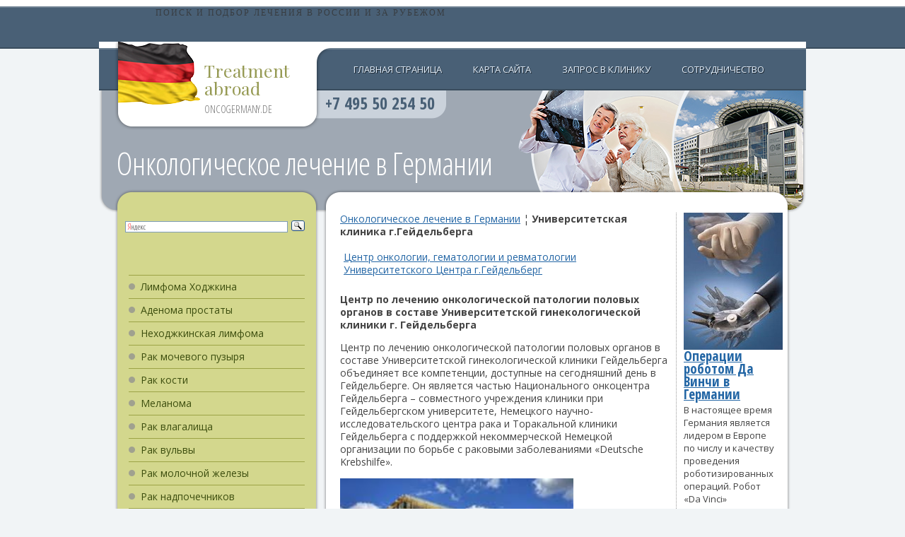

--- FILE ---
content_type: text/html; charset=utf-8
request_url: https://oncogermany.de/University-Hospital-Heidelberg/
body_size: 9858
content:

<!DOCTYPE html PUBLIC "-//W3C//DTD XHTML 1.0 Strict//EN" "http://www.w3.org/TR/xhtml1/DTD/xhtml1-strict.dtd">
<html xmlns="http://www.w3.org/1999/xhtml">
<head>

	<meta http-equiv="content-type" content="text/html; charset=utf-8" />
	<title>Университетская клиника г.Гейдельберга</title>
	<meta name="keywords" content="" />
	<meta name="description" content="" />
        <meta name="viewport" content="width=device-width,minimum-scale=1,initial-scale=1">
	<link rel="stylesheet" href="/css/layout.css" type="text/css" media="screen, projection" />
	<link rel="stylesheet" href="/css/style.css" type="text/css" media="screen, projection" />
	<link rel="stylesheet" href="/css/print.css" type="text/css" media="print" />
	<link rel="stylesheet" href="/css/page.css" type="text/css" media="screen, projection" />
        <link rel="shortcut icon" href="/favicon.ico" type="image/x-icon">
	<link href='https://fonts.googleapis.com/css?family=Open+Sans+Condensed:700,300&subset=latin,cyrillic' rel='stylesheet' type='text/css'>
	<link href='https://fonts.googleapis.com/css?family=Open+Sans:400,700,400italic,700italic&subset=latin,cyrillic' rel='stylesheet' type='text/css'>
	<link href='https://fonts.googleapis.com/css?family=Playfair+Display:400,700,400italic,700italic&subset=latin,cyrillic' rel='stylesheet' type='text/css'>
	<!--[if lt IE 9]>
        <link rel="stylesheet" href="/css/ie8.css" type="text/css" media="screen, projection" />
    <![endif]-->
<script src="https://ajax.googleapis.com/ajax/libs/jquery/1.12.4/jquery.min.js"></script>
<script>
 $(function(){
  $("#menu_media").click(function(){
   $("#top_menu").stop(true, true).fadeIn(300);
   return false;
  })
 })
</script>
<script src="//code.jivosite.com/widget.js" data-jv-id="Afrv5VZwt8" async></script>
</head>

<body>
<div style="min-width: 430px; max-width: 840px; padding: 0; margin: auto;"><div style="height: 59px; margin: 0; padding: 0; display: block;"><div style="height: 59px; float:left;  margin: 0; padding: 0; display: block; min-width=420px;"><center><a href="https://mednavigator.ru/" style="text-decoration: none;"><img src="https://mednavigator.ru/img/logo.svg" alt="" border="0" style="height: 42px; 
border-style: none;"><p style="font-size: 12px; line-height: 1px; letter-spacing: 2px; text-transform: uppercase;  color: rgba(53,53,53,.8); margin: 0; padding: 0; font-family: HelveticaNeueCyr-Light;">
Поиск и подбор лечения в России и за рубежом</p></a></center></div>
<div style="height: 59px; float: left; min-width=420px; "><form action="https://mednavigator.ru/search/" method="get" target="_blank"><div style="position: relative;"><input type="text" name="search_query"  placeholder="Заболевание, фамилия доктора или клиника" autocomplete="off" style="border: 1px solid #009aef;  -webkit-border-radius: 29px; border-radius: 29px;  -webkit-box-shadow: 0 9px 8px rgba(58,130,207,.08); box-shadow: 0 9px 8px rgba(58,130,207,.08); background: #fff; height: 40px; width: 97%; line-height: 1; padding-left: 8px; font-family: HelveticaNeueCyr-Light; color: #353535; -webkit-transition: -webkit-box-shadow .4s; transition: -webkit-box-shadow .4s; -o-transition: box-shadow .4s; transition: box-shadow .4s; transition: box-shadow .4s,-webkit-box-shadow .4s;">	<button style=" min-width: 140px; max-width: 140px; width: 100%; -webkit-border-radius: 0 29px 29px 0;
 border-radius: 0 29px 29px 0; background: #009aef; border: none; height: 44px; font-size: 16px; color: #fff; letter-spacing: 1.44px; text-transform: uppercase; cursor: pointer; position: absolute; top: 0;  right: 0; font-family: HelveticaNeueCyr-Light;">Искать</button></div><p style="text-align: left; font-size: 14px; color: rgba(53,53,53,.3); margin: 0; padding: 1px; font-family: elveticaNeueCyr-Light;">Введите заболевание, фамилию доктора, страну или название клиники</p></form></div></div></div>

<div id="footer_bg">
<div id="wrapper">

	<div id="header">
                <a href="#" id="menu_media" title="Раскрыть меню"></a>
		<div id="top_menu">
			<ul>
	<li><a href="https://oncogermany.de">Главная страница</a></li>
	<li><a href="/map/">Карта сайта</a></li>
<li><a href="/l/request/">Запрос в клинику</a></li>
<li><a href="/l/cooperation/">Сотрудничество</a></li>

			</ul>		


		</div>
		<div id="site_logo"><h2><span class="wordline surgery">Treatment</span> <span class="wordline surgery">abroad</span><span class="wordline">OncoGermany.de</span></h2></div>
		<div id="quick_navigation" class="nonprint">
		</div><!-- #quick_navigation -->
		<div id="site_title">
			<h1>
				<span class="wordline">Онкологическое</span>
				<span class="wordline">лечение</span>
				<span class="wordline" id="first_line">в Германии</span>
			</h1>
		</div>
		<div id="site_phone"><h2>+7 495 50 254 50</h2></div>
	</div><!-- #header-->

	<div id="middle">

		<div class="container">
			<div id="content">
				<div class="container">
					<div id="text_section">
<p><a href="/">Онкологическое лечение в Германии</a> &brvbar; <b>Университетская клиника г.Гейдельберга</b></p>

<table width=100% cellpadding=2><tr><td><a href="/University-Hospital-Heidelberg/Centre-oncology-hematology-rheumatology/">Центр онкологии, гематологии и ревматологии Университетского Центра г.Гейдельберг</a></td></tr></table>
<p><b>Центр по лечению онкологической патологии половых органов в составе Университетской гинекологической клиники г. Гейдельберга</b></p>
<p>Центр по лечению онкологической патологии половых органов в составе Университетской гинекологической клиники Гейдельберга объединяет все компетенции, доступные на сегодняшний день в Гейдельберге. Он является частью Национального онкоцентра Гейдельберга &ndash; совместного учреждения клиники при Гейдельбергском университете, Немецкого научно-исследовательского центра рака и Торакальной клиники Гейдельберга с поддержкой некоммерческой Немецкой организации по борьбе с раковыми заболеваниями &laquo;Deutsche Krebshilfe&raquo;.</p>
<p><img align="middle" alt="Университетская клиника г.Гейдельберг" width="330" height="228" src="/netcat_files/Image/UniversityHospitalHeidelberg.jpg" /></p>
<p>Работа Гейдельбергского Центра по лечению опухолей половых органов ориентирована на обеспечение междисциплинарного подхода к ведению пациентов и активную научно-исследовательскую деятельность в сфере онкопатологии.</p>
<p>Под руководством доктора мед. наук Йоахима Рома (Dr. med. Joachim Rom) в данном медучреждении на самом высоком уровне осуществляется обследование и комплексное лечение больных с предраковыми изменениями (дисплазией) и раком яичников, вульвы, влагалища, тела и шейки матки, т.е. с заболеваниями, которые требуют интенсивного, тесного сотрудничества специалистов различных направлений медицины.</p>
<p>В спектр услуг, предоставляемых Центром, входят:
<ul>
    <li>молекулярная, цито- и гистологическая диагностика онкопатологии, кольпоскопия и визуализирущие методы исследования;</li>
    <li>хирургические вмешательства с акцентом на миниинвазивность и с применением междисциплинарного подхода;</li>
    <li>современные технологии радиотерапии, в том числе интраоперационное облучение в сотрудничестве с экспертами из Радиологической университетской клиники Гейдельберга;</li>
    <li>медикаментозное лечение (химиотерапия, иммунотерапия, гормонотерапия и таргетная (целенаправленная) терапия при помощи моноклональных антител) в сотрудничестве с докторами отделения медикаментозной гинекологической онкологии при Национальном онкоцентре Гейдельберга;</li>
    <li>инновационные концепции лечения опухолей в рамках клинических исследований.</li>
</ul></p>
<p>Помимо этого, наряду с традиционным медицинским лечением, пациенткам предлагается музыкальная терапия, психологическая помощь, косметологический курс, гимнастика, сеансы релаксации и т.д.</p>
<p>Хирургические вмешательства проводятся опытными, высококвалифицированными врачами в четырех операционных залах гинекологической униклиники, оборудованных в соответствии с последним словом медицинской техники. Также здесь имеется современный амбулаторный операционный центр.</p>
<p>Компетенция учреждения включает миниинвазивные методы оперирования онкопатологии половых органов. На ранних стадиях онкопроцесса, в отсутствии противопоказаний, доктора выполняют операции, используя лапароскопическую аппаратуру (так называемая &laquo;хирургия замочной скважины&raquo;). Это эффективный и при этом более щадящий подход, сопряженный с минимальным риском развития осложнений и обеспечивающий более быструю и легкую реабилитацию.</p>
<p>В тех случаях, когда имеют место продвинутые стадии рака и опухоль распространилась уже на несколько органов, специалисты-онкогинекологи оперируют больных совместно с признанными экспертами в области урологии и висцеральной хирургии (в зависимости от конкретной ситуации).</p>
<p>Комплексные истории болезней в обязательном порядке обсуждаются на регулярных междисциплинарных консилиумах по онкозаболеваниям специалистами различных профилей: гинекологами, терапевтами, хирургами, урологами, онкологами, радиологами, гистологами и другими экспертами Гейдельбергской униклиники.</p><p><strong><span style="color: #ff0000"><span style="font-size: medium">+7 495 50 254 50 </span></span></strong>- <strong>срочная организация лечения в Германии</strong></p>
<p><a href="/l/request/">ЗАПРОС в КЛИНИКУ</a></p>							
<form name='adminForm'  method='post' action='/netcat/add.php'>

<input name='cc' TYPE='hidden' value='206'>
<input name='sub' TYPE='hidden' value='87'>   
<input name='catalogue' TYPE='hidden' value='1'>
<input TYPE='hidden' name='posting' value='1'>
<input name='curPos' TYPE='hidden' value='0' />
<input name='f_Parent_Message_ID' TYPE='hidden' value='' />
<input name='strcr' TYPE='hidden' value='804370'>
<input TYPE='hidden' name='f_Date' value=1420655853>

<input TYPE='hidden' name='f_Number' value='122'/>

<p style='margin: 10px 0;font-size: 20px;font-weight: bold;color: #128eb5;'>ОФОРМИТЬ ЗАЯВКУ на ЛЕЧЕНИЕ</p>
     Фамилия И.О.  (*):<br />
      <input name='f_Name' type='text' size='50' style='width:450px;' maxlength='255' value='' /><br />
<div><span style='float:left'>Ваш E-mail (*):<br />
     <input name='f_Email' type='text' size='30' style='width:210px;' maxlength='255' value='' /></span>
<span style='float:left; margin-left:30px;'>Ваш телефон (*):<br />
<input name='f_Subject' type='text' size='30' style='width:210px;' maxlength='255' value='' /></span></div><br clear=all>
<div><span style='float:left'>Предпочтения <br>по региону Германии:<br />
<select name="f_jelstrana"><option value='Берлин' >Берлин</option>
<option value='Франкфурт' >Франкфурт</option>
<option value='Мюнхен' >Мюнхен</option>
<option value='Дюссельдорф' >Дюссельдорф</option>
<option value='Гамбург' >Гамбург</option>
<option value='Висбаден' >Висбаден</option>
<option value='Другое' >Другое</option>
</select></span>
<span style='float:left; margin-left:30px;'>Стоимость лечения <br>и обслуживания:<br />
<select  name="f_summa">
<option value="Эконом" >Эконом</option>
<option value="Оптимум" >Оптимум</option>
<option value="VIP - уровень" >VIP - уровень</option>
</select>
</span></div><br clear=all>
Описание проблемы:<br />
<textarea name='f_Text' rows='4' cols='60'  style='width:450px;'></textarea><br /><br />
  <div><span style='float:left'><input type='submit' value='Отправить заявку' /></span>
<span style='float:left; margin-left:15px; line-height:100%;'>* -поля, обязательные для заполнения.</span></div>
</form>		


					</div><!-- #text_section-->
				</div><!-- .container-->
				
				<div class="sidebar" id="sideRight">
					

<div class="proposition"><a href="http://www.oncogermany.de/Da-Vinci-robotic-surgery-Germany/"><img src="/netcat_files/Image/robotDaVinci_2_140.jpg" width="140" height="194" align="middle" alt="" /></a><br />
<h4><a href="http://www.oncogermany.de/Da-Vinci-robotic-surgery-Germany/">Операции роботом Да Винчи в Германии </a></h4>
<p>В настоящее время Германия является лидером в Европе по числу и качеству проведения роботизированных операций. Робот &laquo;Da Vinci&raquo; используется здесь в различных отраслях медицины. Роботом Да Винчи в Германии оперируются опухоли шейки и тела матки, яичников, почек, предстательной железы, средостения, легких, молочной железы, щитовидной железы, желудка, печени, поджелудочной железы, толстой кишки и других внутренних органов. <a href="http://www.oncogermany.de/Da-Vinci-robotic-surgery-Germany/" class="more">Подробнее</a></p>
</div>
<!-- .proposition -->
<div class="proposition"><a href="http://www.oncogermany.de/proton-therapy-Germany/"><img src="/netcat_files/Image/proton-therapy_4_140.jpg" width="140" height="168" align="middle" alt="" /></a><br />
<h4><a href="http://www.oncogermany.de/proton-therapy-Germany/">Протонная терапия в Германии </a></h4>
<p>Протонная терапия имеет неоспоримые преимущества по сравнению с лучевой терапией, предполагающей использование электронов и фотонов. Заключается она в радиационном воздействии на находящуюся в глубине человеческого тела опухоль потоком ионизированных частиц &ndash; протонов, которые несут в себе положительный заряд энергии. <a href="http://www.oncogermany.de/proton-therapy-Germany/ " class="more">Подробнее</a></p>
</div>
<!-- .proposition  -->
<div class="proposition"><a href="http://www.oncogermany.de/skin-cancer-treatment-Germany/"><img src="/netcat_files/Image/MOHS_2_140.jpg" width="140" height="90" align="middle" alt="" /></a><br />
<h4><a href="http://www.oncogermany.de/skin-cancer-treatment-Germany/">Лечение рака кожи методом MOHS в Германии </a></h4>
<p>На сегодняшний день для лечения такой злокачественной онкопатологии кожи, как базальноклеточный рак (меланома) и сквамозно-клеточная карцинома немецкие доктора применяют инновационный метод оперирования по Мосу (MOHS). <a href="http://www.oncogermany.de/skin-cancer-treatment-Germany/" class="more">Подробнее</a></p>
</div>
<!-- .proposition  -->			
					
				</div><!-- .sidebar#sideRight -->
				
				<div class="section_separator"><div class="sq19"></div></div><!-- .section_separator -->
						<div class="horizontal_menu" id="surgery_departments">
						<h2>Лечение в Москве и за рубежом</h2>
						<ul>
						<li><a href='http://www.rusmedserv.com/germanytreatment/' target=_blank>Лечение в Германии</a></li>
						<li><a href='http://www.germanmedicine.ru/germanclinics/' target=_blank>Клиники Германии</a></li>
						<li><a href='http://www.rusmedserv.com/israeltreatment/' target=_blank>Лечение в Израиле</a></li>
						<li><a href='http://www.israelmed.ru/' target=_blank>Клиники Израиля</a></li>
						<li><a href='http://стоматологи-израиля.рф/' target=_blank>Стоматологи Израиля</a></li>
						<li><a href='http://www.rusmedserv.com/austriatreatment/' target=_blank>Лечение в Австрии</a></li>
						<li><a href='http://www.rusmedserv.com/moscowchildhospital/' target=_blank>Детская больница <span class="nobreak">в Москве</span></a></li>
						<li><a href='http://www.hipreplacement.ru/Germanyhipreplacement/kasselclinic/' target=_blank>Ортопедическая клиника КАССЕЛЬ</a></li>
						<li><a href='http://clinic.eurodoctor.ru/imedical_center/' target=_blank>Медицина Израиля &mdash; <span class="nobreak">МЦ IMedical</span></a></li>
						<li><a href='http://www.swissmedicine.ru/' target=_blank>Университетская клиника Цюриха</a></li>
					</ul>
						</div><!-- .horizontal_menu-->	
			</div><!-- #content-->
		</div><!-- .container-->

		<div class="sidebar" id="sideLeft">
			<div id="leftmenu_wrapper">
			<div id="leftmenu">
<div class="ya-site-form ya-site-form_inited_no" onclick="return {'action':'https://www.oncogermany.de/search/','arrow':false,'bg':'transparent','fontsize':12,'fg':'#000000','language':'ru','logo':'rb','publicname':'oncogermany.de','suggest':true,'target':'_self','tld':'ru','type':3,'usebigdictionary':true,'searchid':2242731,'input_fg':'#000000','input_bg':'#ffffff','input_fontStyle':'normal','input_fontWeight':'normal','input_placeholder':null,'input_placeholderColor':'#000000','input_borderColor':'#7f9db9'}"><form action="https://yandex.ru/search/site/" method="get" target="_self"><input type="hidden" name="searchid" value="2242731"/><input type="hidden" name="l10n" value="ru"/><input type="hidden" name="reqenc" value=""/><input type="search" name="text" value=""/><input type="submit" value="Найти"/></form></div><style type="text/css">.ya-page_js_yes .ya-site-form_inited_no { display: none; }</style><script type="text/javascript">(function(w,d,c){var s=d.createElement('script'),h=d.getElementsByTagName('script')[0],e=d.documentElement;if((' '+e.className+' ').indexOf(' ya-page_js_yes ')===-1){e.className+=' ya-page_js_yes';}s.type='text/javascript';s.async=true;s.charset='utf-8';s.src=(d.location.protocol==='https:'?'https:':'http:')+'//site.yandex.net/v2.0/js/all.js';h.parentNode.insertBefore(s,h);(w[c]||(w[c]=[])).push(function(){Ya.Site.Form.init()})})(window,document,'yandex_site_callbacks');</script>

				<ul>
<li><a href=/hodgkins-lymphoma-diagnosis-treatment-germany/>Лимфома Ходжкина</a></li><li><a href=/treatment-prostatic-adenoma-germany/>Аденома простаты</a></li><li><a href=/nonhodgkins-lymphoma-diagnosis-treatment-germany/>Неходжкинская лимфома</a></li><li><a href=/bladder-cancer-treatment-Germany/>Рак мочевого пузыря</a></li><li><a href=/Bone-Cancer-Treatment-Germany/>Рак кости</a></li><li><a href=/melanoma-treatment-Germany/>Меланома</a></li><li><a href=/vaginal-cancer-treatment-Germany/>Рак влагалища</a></li><li><a href=/vulvar-cancer-treatment-Germany/>Рак вульвы</a></li><li><a href=/breast-cancer-treatment-Germany/>Рак молочной железы</a></li><li><a href=/adrenal-cancer-treatment-Germany/>Рак надпочечников</a></li><li><a href=/kidney-cancer-treatment-Germany/>Рак почки</a></li><li><a href=/penile-cancer-treatment-Germany/>Рак полового члена</a></li><li><a href=/Treatment-prostate-cancer-Germany/>Рак простаты</a></li><li><a href=/urethral-cancer-treatment-Germany/>Рак уретры</a></li><li><a href=/testicular-cancer-treatment-Germany/>Рак яичка</a></li><li><a href=/uterine-cancer-treatment-Germany/>Рак тела матки</a></li><li><a href=/treatment-cervical-cancer-Germany/>Рак шейки матки</a></li><li><a href=/ovarian-cancer-treatment-Germany/>Рак яичников</a></li><li><a href=/uterine-fibroid-treatment-Germany/>Фибромиома матки</a></li><li><a href=/colorectal-cancer-treatment-Germany/>Колоректальный рак</a></li><li><a href=/larynx-cancer-treatment-Germany/>Рак гортани</a></li><li><a href=/stomach-cancer-treatment-Germany/>Рак желудка</a></li><li><a href=/gallbladder-cancer-treatment-Germany/>Рак желчного пузыря</a></li><li><a href=/lung-cancer-treatment-Germany/>Рак легких</a></li><li><a href=/liver-cancer-treatment-Germany/>Рак печени</a></li><li><a href=/esophageal-cancer-treatment-Germany/>Рак пищевода</a></li><li><a href=/pancreatic-cancer-treatment-Germany/>Рак поджелудочной железы</a></li><li><a href=/thyroid-cancer-treatment-Germany/>Рак щитовидной железы</a></li><li><a href=/trachea-cancer-treatment-Germany/>Рак трахеи</a></li><li><a href=/oral-cancer-treatment-Germany/>Рак ротовой полости</a></li><li><a href=/leukemia-treatment-Germany/>Лейкозы</a></li><li><a href=/brain-tumor-treatment-Germany/>Опухоль головного мозга</a></li><li><a href=/spinal-tumor-treatment-Germany/>Опухоль спинного мозга</a></li><li><a href=/pituitary-adenoma-treatment-Germany/>Аденома гипофиза</a></li><li><a href=/eye-tumor-treatment-Germany/>Опухоль глаза</a></li><li><a href=/cyber-knife-treatment-Germany/>Кибер-нож</a></li><li><a href=/Galderma/>Новый препарат Alacare® (Galderma), для лечения лимфомы кожи</a></li><li><a href=/oncology-treatment-children-Germany/>Онкология у детей</a></li><li><a href=/treatment-Germany-uterine-fibroid/>Миома матки</a></li><li><a href=/Intraarterial-chemotherapy-Germany/>Внутриартериальная химиотерапия</a></li><li><a href=/Hyperthermic-intraperitoneal-chemotherapy-Germany/>Гипертермическая интраперитонеальная химиотерапия</a></li><li><a href=/Method-local-hyperthermia-cancer-Germany/>Метод локальной гипертермии рака</a></li><li><a href=/skin-cancer-treatment-Germany/>Рак кожи</a></li><li><a href=/Photodynamic-therapy-cancer-Germany/>Фотодинамическая терапия рака</a></li><li><a href=/proton-therapy-Germany/>Протонная терапия</a></li><li><a href=/Da-Vinci-robotic-surgery-Germany/>Операции роботом Да Винчи</a></li><li><a href=/IPT-therapy-Germany/>IPT терапия</a></li><li><a href=/MIBG-therapy-Germany/>MIBG терапия</a></li><li><a href=/cerebral-lymphoma-treatment-Germany/>Церебральная лимфома</a></li><li><a href=/Rapid-Arc-radiation-Germany/>Облучение RAPID-ARK</a></li><li><a href=/nano-knifeGermany/>Технология нано-нож</a></li><li><a href=/Gamma-Knife-technology-Germany/>Технология Гамма-нож</a></li><li><a href=/Radiofrequency-ablation-Barretts-esophagus-Germany/>Радиочастотная абляция пищевода Баррета</a></li><li><a href=/electrochemical-cancer-therapy-Germany/>Электрохимическая терапия опухолей</a></li><li><a href=/immunotherapy-neuroblastoma-Germany/>Иммунотерапия нейробластомы у детей</a></li><li><a href=/Cancer-immunotherapy-Germany/>Иммунотерапия рака</a></li><li><a href=/Interleukin-cancer-treatment-Germany/>Интерлейкин в лечении рака</a></li><li><a href=/Method-cleaning-blood-exces-chemotherapy-Germany/>Метод очистки крови от излишков химиопрепаратов</a></li><li><a href=/Intraoperative-radiation-therapy-Germany/>Интраоперационная лучевая терапия</a></li><li><a href=/Cryotherapy-cancer-Germany/>Криотерапия рака</a></li><li><a href=/Targeted-Therapy-Germany/>Таргетная терапия</a></li><li><a href=/TomoTherapy-cancer-Germany/>Томотерапия рака</a></li><li><a href=/Oncological-Clinic-Bad-Trissl/>Онкологическая клиника Бад Триссль</a></li><li><a href=/Nuclear-Medicine-Clinic-Essen/>Клиника нуклеарной медицины г.Эссен</a></li><li><a href=/European-Centre-treatment-prostate/>Европейский Центр лечения простаты</a></li><li><a href=/Clinic-Lucas-Krankenhaus/>Клиника Лукас-Кранкенхаус</a></li><li><a href=/Radiotherapy-center-heavy-ions/>Центр лучевой терапии тяжелыми ионами</a></li><li><a href=/West-German-Cancer-Center/>Западно-Германский онкологический центр</a></li><li><a href=/Hematology-Clinic-Rechts-der-Isar/>Клиника онкогематологии Рехтс Дер Изар</a></li><li><a href=/Clinic-Radiotherapy-Oncology/>Клиника радиотерапии и радиоонкологии</a></li><li><a href=/Clinic-Charite-Berlin/>Клиника Шарите - Берлин</a></li><li>Университетская клиника г.Гейдельберга<ul><li><a href=/University-Hospital-Heidelberg/Centre-oncology-hematology-rheumatology/>Центр онкологии, гематологии и ревматологии Университетского Центра г.Гейдельберг</a></ul></li><li><a href=/Cancer-Center-them-Ludwig-Haylmayera/>Онкологический центр им. Людвига Хайльмайера</a></li><li><a href=/Oncology-Rehabilitation-Center-Bad-OECS/>Центр онкологической реабилитации Бад Оексен</a></li><li><a href=/Multidisciplinary-Oncology-Clinic-Nordwest/>Многопрофильная онкологическая клиника НордВест</a></li><li><a href=/Center-treatment-lung-cancer/>Центр лечения рака легких Вивантес Нойкельн</a></li><li><a href=/Center-Neurosurgery-Neuroradiology-Veda/>Центр нейрорадиологии и нейрохирургии Ведау</a></li><li><a href=/Helmholtz-Centre-Munich/>Центр им. Гельмгольца в г. Мюнхене</a></li><li><a href=/Program-diagnosis-liver-cancer-Germany/>Программа диагностика рака печени в Германии</a></li><li><a href=/Program-diagnosis-esophageal-cancer-Germany/>Программа диагностика рака пищевода в Германии</a></li><li><a href=/program-diagnosis-treatment-prostat-cancer-Germany/>Программа диагностики и лечения рака простаты в Германии</a></li><li><a href=/diagnostic-program-cervical-cancer-Germany/>Программа диагностики рака шейки матки в Германии</a></li><li><a href=/ProstatecancerDaVinci/>Рак предстательной железы - робот Да Винчи в Германии</a></li><li><a href=/BrachytherapyGermany/>Брахитерапия в Германии</a></li><li><a href=/electroporation/>Метод электропорации (ИРЭ) в лечении рака в Германии</a></li><li><a href=/German-Medical-Concern-Vivantes/>Немецкий медицинский концерн Вивантес</a></li><li><a href=/The-Charite-Clinic/>Клиника Шарите</a></li><li><a href=/Group-Clinics-Helios/>Группа Клиник Хелиос</a></li><li><a href=/ISAR-Klinikum/>ISAR Klinikum</a></li><li><a href=/Clinic-Rechts-der-Isar/>Клиника Рехтс дер Изар</a></li><li><a href=/University-Hospital-of-Munich/>Университетская клиника Мюнхена</a></li><li><a href=/Oncology-at-the-University-of-Munich/>Онкология в Униклинике Мюнхена</a></li><li><a href=/University-Hospital-Cologne/>Университетская клиника Кёльна</a></li><li><a href=/Oncology-at-the-University-Hospital-Cologne/>Онкология в Униклинике Кёльна</a></li><li><a href=/University-Hospital-Dusseldorf/>Университетская клиника Дюссельдорфа</a></li><li><a href=/Oncology-at-the-Universitat-Dusseldorf/>Онкология в Униклинике Дюссельдорфа</a></li><li><a href=/University-Hospital-Aachen/>Университетская клиника Аахена</a></li><li><a href=/Oncology-at-Aachen-University-Hospital/>Онкология в Униклинике Аахен</a></li><li><a href=/minimallyinvasivesurgeryinoncology/>Малоинвазивная хирургия в онкологии</a>
				</ul>		
			</div><!-- #leftmenu -->
			</div><!-- #leftmenu_wrapper -->			
			<div id='consultation'>
				
			</div><!--#consultation-->
			
		</div><!-- .sidebar#sideLeft -->

	</div><!-- #middle-->

</div><!-- #wrapper -->

<div id="footer">
	<p id="warning">Данный интернет-сайт носит исключительно информационный характер <span class="nobreak">и ни при</span> каких условиях не является публичной офертой, определяемой положениями Статьи 437 (2) Гражданского кодекса Российской Федерации</p>	
	<p id="footer_mail"><a href="mailto:clinic@oncogermany.de">clinic@oncogermany.de</a></p>
	<p id="footer_phone">+7 495 50 254 50</p>
</div><!-- #footer -->



</div><!--#footer_bg-->

<center><iframe src="https://mednavigator.ru/blok-poiska" frameborder="0" scrolling="auto"  allowtransparency="yes" seamless="yes" align="center" width="60%" height="280"></iframe></center>
</body>
</html>

--- FILE ---
content_type: text/css
request_url: https://oncogermany.de/css/style.css
body_size: 4311
content:
/* Colors 
------------------------------------------------------------------- */
/* Typo 
------------------------------------------------------------------- */
/* Function 
------------------------------------------------------------------- */
/* General 
------------------------------------------------------------------- */
html, body { color: #444; font-family: 'Open Sans', Arial, Verdana, Helvetica, sans-serif; }

body { font-size: 0.875rem; line-height: 1.3em; }

/* Typography 
------------------------------------------------------------------- */
/* Headings */
h1 { font-size: 2.5rem; }

h2 { font-size: 1.9rem; }

h3 { font-size: 1.5rem; }

h4 { font-size: 1.2rem; }

h5 { font-size: 1.1rem; }

h6 { font-size: 1.0rem; }

h1, h3 { font-weight: normal; }

h1, h2 { clear: both; }

h1, h2 { color: #4d779f; font-family: 'Open Sans Condensed', sans-serif; line-height: 1em; margin-bottom: .5em; }

h2 { letter-spacing: -0.02em; }

h3 { font-family: 'Playfair Display',Georgia, Times, serif; color: #2366a5; margin-bottom: .4em; }

h4 { font-family: 'Open Sans Condensed', sans-serif; margin-bottom: .4em; color: #8e9430; }

h5, h6 { color: dimgray; margin-bottom: .4em; }

h1 img, h2 img, h3 img, h4 img, h5 img, h6 img { margin: 0; }

/* Links
----------------------------------------------------------------------- */
a { color: #2366a5; }

a:focus, a:hover { color: #4d779f; }

/* More links */
a.more { display: block; text-transform: lowercase; text-decoration: none; text-align: right; }

a.more:after { content: '\2192'; margin: 0 0 0 4px; }

/* Text elements 
------------------------------------------------------------------ */
p { margin-bottom: 1em; }

abbr, acronym { border-bottom: 1px dotted #666; }

address { margin-bottom: 1.5em; }

blockquote { margin: 1.5em 0; padding: 1.5em 1em 1em 100px; background: #ececec url('/i/quote.png') no-repeat 8px 0; -moz-border-radius: 10px; -webkit-border-radius: 10px; border-radius: 10px; border: 3px double #fff; font-family: serif; font-size: 1.2em; color: #777; }

cite { color: #7c812a; font-weight: bold; font-family: sans-serif; font-size: .8em; }

del { color: #666; }

em, dfn, blockquote, address { font-style: italic; }

strong, dfn { font-weight: bold; }

sup, sub { line-height: 0; }

sup { font-size: .25em; }

pre { margin: 1.5em 0; white-space: pre; }

pre, code, tt { font: 1em monospace; line-height: 1.5; }

/* Lists
------------------------------------------------------------------ */
li ul, li ol { margin-left: 1.5em; }

ul, ol { margin: 0 0 1.5em 1.5em; }

ul { list-style-type: disc; }

ol { list-style-type: decimal; }

dl { margin: 0 0 1.5em 0; }

dl dt { font-weight: bold; }

dd { margin-left: 1.5em; }

dt { color: #7c812a; }

/* Tables
------------------------------------------------------------------ */
table { margin-bottom: 1.4em; width: 100%; }

th { font-weight: bold; }

thead th { background: #C3D9FF; }

th, td, caption { padding: 4px 10px 4px 5px; }

tr.even td { background: #eefbeb; }

tfoot { font-style: italic; }

caption { text-align: center; caption-side: bottom; color: #7c812a; }

table.data-table { border: 1px solid #CCB; margin-bottom: 2em; width: 100%; }

table.data-table th { background: #F0F0F0; border: 1px solid #DDD; color: #7c812a; text-align: left; }

table.data-table tr { border-bottom: 1px solid #DDD; }

table.data-table td, table th { padding: 10px; }

table.data-table td { background: #F6F6F6; border: 1px solid #DDD; }

table.data-table tr.even td { background: #FCFCFC; }

/* Misc classes
--------------------------------------------------------------- */
.small { font-size: 0.9em; }

.smaller { font-size: 0.8em; }

.smallest { font-size: 0.7em; }

.large { font-size: 1.15em; }

.larger { font-size: 1.25em; }

.largest { font-size: 1.35em; }

.hidden { display: none; }

.quiet { color: #999; }

.loud { color: #000; }

.highlight { background: #ff0; }

.text-left { text-align: left; }

.text-right { text-align: right; }

.text-center { text-align: center; }

.text-separator { padding: 0 5px; }

.nice-list .text-separator { padding: 0 2px; color: #bbb; }

.error, .notice, .success { border: 1px solid #DDD; margin-bottom: 1em; padding: 0.6em 0.8em; -moz-border-radius: 6px; -webkit-border-radius: 6px; border-radius: 6px; }

.error { background: #FBE3E4; color: #8A1F11; border-color: #FBC2C4; }

.error a { color: #8A1F11; }

.notice { background: #FFF6BF; color: #514721; border-color: #FFD324; }

.notice a { color: #514721; }

.success { background: #E6EFC2; color: #264409; border-color: #C6D880; }

.success a { color: #264409; }

.site_entry { margin: 0 .5em; }

.sm_banner { margin: 0 0 12px 0; }

.middle_banner { margin: 16px 0; }

/* Horisontal rules
------------------------------------------------------------------- */
hr { color: #bbbccf; background-color: #bbbccf; height: 1px; border: 0; clear: both; }

hr.green_hr { color: #d0dc42; background-color: #d0dc42; }

hr.orange_hr { color: #e88300; background-color: #e88300; }

/* Forms 
------------------------------------------------------------------- */
label { cursor: pointer; }

fieldset { padding: 1.4em; margin: 0 0 1.5em 0; border: 1px solid #ccc; }

legend { font-weight: bold; font-size: 1.2em; }

textarea { overflow: auto; }

input.text, textarea, select { background: #FCFCFC; border: 1px inset #AAA; margin: 0.3em 0; padding: 3px 5px; color: #999; }

input.opros { margin: 0.3em 0.3em 0 0; padding: 0 5px 0 0; color: #999; }

input.text:focus, textarea:focus, select:focus { background: #FFFFF5; color: #357; }

input.button { background: #DDD; border: 1px outset #AAA; padding: 3px 5px; }

input.button:active { border-style: inset; }

.form-error { border-color: #F00; }

/* Alignment 
------------------------------------------------------------------- */
.center, .aligncenter { display: block; margin-left: auto; margin-right: auto; }

/* Images
------------------------------------------------------------------ */
img.bordered, img.alignleft, img.alignright, img.aligncenter { background-color: #FFF; border: 1px solid #bbd; padding: 3px; margin-bottom: .5em; }

img.alignleft, img.left { margin: 0 1.5em .5em 0; }

img.alignright, img.right { margin: 0 0 .5em 1.5em; }

/* Floats
------------------------------------------------------------------ */
.left, .alignleft { float: left; }

.right, .alignright { float: right; }

.clear, .clearer { clear: both; }

.clearer { display: block; font-size: 0; line-height: 0; height: 0; }

/* Separators 
------------------------------------------------------------------- */
.separator { background: #ccc; clear: both; color: #fff; display: block; font-size: 0; line-height: 0; height: 1px; margin: 6px 0; }

/* Backgrounds
-----------------------------------------------------------------------------*/
body { background-color: #f1f4f6; background-image: url('/i/body_bg.png'); background-repeat: repeat-x; }

#header { background-image: url('/i/header_bg.jpg'); background-repeat: no-repeat; background-color: transparent; background-position: 100% 0; }

#footer { background-color: #e0e7ef; background-image: url('/i/footer_white.png'); background-repeat: no-repeat; }

#wrapper { background-image: url('/i/content_bg.png'); background-repeat: repeat-y; }

#footer_bg { background: url('/i/footer_bottom_bg.png') repeat-x 0% 100%; }

/* Header Elements
-----------------------------------------------------------------------------*/
#site_logo { width: 290px; height: 100px; position: absolute; left: 22px; padding: 28px 0 0 20px; background: transparent url('/i/logo_bg.png') no-repeat; }
#site_logo a { text-decoration: none; }
#site_logo h2 { font-size: 15px; font-size: 0.9375rem; line-height: 1.1em; font-weight: 300; letter-spacing: -0.01em; font-family: 'Open Sans Condensed', sans-serif; color: #777; margin: 0 0 0 107px; text-transform: uppercase; }
#site_logo h2 span.surgery { font-size: 25px; font-size: 1.5625rem; font-family: 'Playfair Display',Georgia, Times, serif; line-height: 1em; color: #969a54; text-transform: none; }
#site_logo h2 .offset { margin-left: -4px; }
#site_logo h2 span.surgery + span.surgery { margin-bottom: 9px; }

#site_title { position: absolute; width: auto; height: auto; left: 30px; top: 180px; padding: 0; margin: 0; }
#site_title a { text-decoration: none; }
#site_title h1 { font-size: 2.625rem; line-height: 1em; font-weight: 300; color: white; letter-spacing: -0.02em; padding: 0; margin: 0; }
#site_title h1 span#first_line { margin-left: 0; margin-top: .01em; color: #e2f1a4; font-size: 3.375rem; letter-spacing: -0.025em; font-weight: 700; }

span.wordline { white-space: nowrap; display: block; clear: both; padding: 0; margin: 0; }

#site_phone { position: absolute; line-height: 1.75rem; right: 4px; bottom: 65px; padding: 0; margin: 0; background: #7c812a; -webkit-border-radius: 20px 0px 0px 20px; -moz-border-radius: 20px 0px 0px 20px; -o-border-radius: 20px 0px 0px 20px; -ms-border-radius: 20px 0px 0px 20px; border-radius: 20px 0px 0px 20px; }
#site_phone h2 { font-family: 'Open Sans Condensed', sans-serif; font-size: 1.75rem; font-weight: 700; line-height: 1.2em; color: #fff; color: rgba(255, 255, 255, 0.9); padding: 3px 12px 5px 16px; margin: 0; white-space: nowrap; vertical-align: middle; }

#top_menu { position: absolute; top: 9px; right: 0; margin: 0; width: 660px; height: 60px; line-height: 60px; }
#top_menu ul { margin: 0; padding: 0; vertical-align: middle; }
#top_menu ul li { font-size: 13px; font-size: 0.8125rem; text-transform: uppercase; text-shadow: 1px 1px 0 rgba(0, 0, 0, 0.6); display: -moz-inline-stack; display: inline-block; zoom: 1; *display: inline; }
#top_menu ul li:hover { background-color: rgba(0, 0, 0, 0.15); }
#top_menu ul li a { display: block; color: #e4f0fc; padding: 0 20px; text-decoration: none; }
#top_menu ul li a:hover { text-decoration: underline; }

#quick_navigation { position: absolute; top: 105px; right: 340px; height: 16px; }

ul#navigation_list li { margin: 0 9px; padding: 0; background-image: url("/i/navigation_icons.png"); background-repeat: no-repeat; height: 16px; width: 16px; display: inline-block; float: left; }

#home_icon { background-position: 1px 0; }

#home_icon:hover { background-position: 1px -16px; }

#sitemap_icon { background-position: -16px 0; }

#sitemap_icon:hover { background-position: -16px -16px; }

#print_icon { background-position: -32px 0; }

#print_icon:hover { background-position: -32px -16px; }

#search_icon { background-position: -47px 0; }

#search_icon:hover { background-position: -47px -16px; }

/* Middle section
-----------------------------------------------------------------------------*/
.section_separator { clear: both; height: 19px; background: #ab865e; }

.sq19 { background: #fff; height: 19px; -webkit-border-radius: 0 0 0 19px; -moz-border-radius: 0 0 0 19px; -o-border-radius: 0 0 0 19px; -ms-border-radius: 0 0 0 19px; border-radius: 0 0 0 19px; }

.lid { font-size: 1.125rem; font-family: 'Playfair Display',Georgia, Times, serif; color: #7c812a; padding-left: 4em; }

#surgery_departments { background-color: #ab865e; -webkit-border-radius: 0px 21px 21px 21px; -moz-border-radius: 0px 21px 21px 21px; -o-border-radius: 0px 21px 21px 21px; -ms-border-radius: 0px 21px 21px 21px; border-radius: 0px 21px 21px 21px; padding: 20px; margin: 0; color: #fff; }
#surgery_departments h2 { color: #fff; font-family: 'Open Sans Condensed', sans-serif; font-size: 24px; font-size: 1.5rem; letter-spacing: 0; padding-bottom: 4px; border-bottom: 1px solid rgba(255, 255, 255, 0.5); }

.horizontal_menu ul { margin: 0; padding: 0; }

.horizontal_menu li { width: 31%; margin-left: 1%; color: #fff; display: -moz-inline-stack; display: inline-block; zoom: 1; *display: inline; vertical-align: top; }

.horizontal_menu li a { display: block; background: url('../i/hor_menu_arrow.png') no-repeat 0 0.3em; color: rgba(255, 255, 255, 0.8); padding: 0 0 0 15px; text-decoration: none; }
.horizontal_menu li a:hover { text-decoration: underline; color: #fff; }

/* Left Sidebar
-----------------------------------------------------------------------------*/
#leftmenu_wrapper { background-color: #9ca346; margin: 0 15px 0 26px; }

#leftmenu { margin: 0; overflow: hidden; padding: 0 0 36px 0; background-color: #d3d78d; -webkit-border-radius: 0px 0px 21px 0px; -moz-border-radius: 0px 0px 21px 0px; -o-border-radius: 0px 0px 21px 0px; -ms-border-radius: 0px 0px 21px 0px; border-radius: 0px 0px 21px 0px; }
#leftmenu ul { list-style-type: none; padding: 0; margin: -1px 16px 0 16px; }
#leftmenu ul a { text-decoration: none; color: #3d4e0f; }
#leftmenu ul a:hover { text-decoration: underline; color: #1f5990; }
#leftmenu ul ul { margin: 3px 0; list-style-type: square; border: none; }
#leftmenu ul li { color: #1f5990; font-size: 0.875rem; padding: 7px 0 7px 17px; background: url('/i/left_mn_li2_bg.png') no-repeat 0px 11px; border-top: 1px solid #9ca346; }
#leftmenu ul li ul { margin-left: 1em; }
#leftmenu ul li ul li { background-image: none; border: none; padding: 0 10px 2px 0; font-size: smaller; }

/* Consultation Form
--------------------------------------------------*/
#consultation { margin: 0 15px 0 26px; overflow: hidden; padding: 16px; -webkit-border-radius: 21px 0px 21px 0px; -moz-border-radius: 21px 0px 21px 0px; -o-border-radius: 21px 0px 21px 0px; -ms-border-radius: 21px 0px 21px 0px; border-radius: 21px 0px 21px 0px; background: #9ca346; /* Old browsers */ background: -moz-linear-gradient(top, #9ca346 0%, #d3d78d 100%); /* FF3.6+ */ background: -webkit-gradient(linear, left top, left bottom, color-stop(0%, #9ca346), color-stop(100%, #d3d78d)); /* Chrome,Safari4+ */ background: -webkit-linear-gradient(top, #9ca346 0%, #d3d78d 100%); /* Chrome10+,Safari5.1+ */ background: -o-linear-gradient(top, #9ca346 0%, #d3d78d 100%); /* Opera 11.10+ */ background: -ms-linear-gradient(top, #9ca346 0%, #d3d78d 100%); /* IE10+ */ background: linear-gradient(to bottom, #9ca346 0%, #d3d78d 100%); /* W3C */ }
#consultation h3 { color: #fff; font-size: 1.75rem; font-family: 'Open Sans Condensed', sans-serif; line-height: .9em; margin-bottom: 10px; }
#consultation fieldset { border: none; padding: 2px; margin: 4px 0; }
#consultation legend { color: #1c2307; font-weight: normal; font-size: 0.8125rem; white-space: normal; padding: 2px; margin: 4px 0; }

.input_string { float: left; height: 18px; padding: 2px 6px; width: 200px; border: 1px solid #999; margin: 0; color: #444; }

button.css3button { color: #fff; cursor: pointer; padding: 10px 16px; background: -moz-linear-gradient(top, #acb34f 0%, #7a7f37 100%); /* FF3.6+ */ background: -webkit-gradient(linear, left top, left bottom, color-stop(0%, #acb34f), color-stop(100%, #7a7f37)); /* Chrome,Safari4+ */ background: -webkit-linear-gradient(top, #acb34f 0%, #7a7f37 100%); /* Chrome10+,Safari5.1+ */ background: -o-linear-gradient(top, #acb34f 0%, #7a7f37 100%); /* Opera 11.10+ */ background: -ms-linear-gradient(top, #acb34f 0%, #7a7f37 100%); /* IE10+ */ background: linear-gradient(to bottom, #acb34f 0%, #7a7f37 100%); /* W3C */ -moz-border-radius: 20px; -webkit-border-radius: 20px; border-radius: 20px; border: 0px solid #999; -moz-box-shadow: 0px 1px 3px rgba(0, 0, 0, 0.5), inset 0px 2px 2px rgba(255, 255, 255, 0.8); -webkit-box-shadow: 0px 1px 3px rgba(0, 0, 0, 0.5), inset 0px 2px 2px rgba(255, 255, 255, 0.8); box-shadow: 0px 1px 3px rgba(0, 0, 0, 0.5), inset 0px 2px 2px rgba(255, 255, 255, 0.8); text-shadow: 1px 1px 0px rgba(0, 0, 0, 0.5), 0px 0px 0px rgba(255, 255, 255, 0); }

button.css3button:active { -moz-box-shadow: inset 0px 1px 2px #fff6ea; -webkit-box-shadow: inset 0px 1px 2px #fff6ea; box-shadow: inset 0px 1px 2px #fff6ea; }

/* Right Sidebar
--------------------------------------------------*/
.proposition { margin: 0; padding: 0 0 10px 0; line-height: 1.3em; color: #444; }

.proposition h4 { margin: 0; margin-bottom: .2em; }

.proposition p { margin-bottom: 0; font-size: 0.8125rem; }

/* FOOTER
-------------------------------------------------------*/
#warning { position: absolute; display: block; width: 500px; top: 45px; right: 20px; padding: 10px 14px 0 0; color: #666; font-size: 0.6875rem; white-space: normal; }

#warning:before { content: "\00A7"; color: #fff; font-size: 60px; line-height: 60px; font-family: serif; display: block; float: left; margin: -0.15em 4px 0 0; }

#footer_phone { position: absolute; left: 25px; top: 74px; width: 280px; text-align: center; font-size: 1.875rem; line-height: 1em; font-family: 'Playfair Display', Times, serif; color: #7c812a; padding: 0; margin: 0; }

#footer_mail { position: absolute; left: 25px; top: 54px; width: 280px; font-size: 1.25rem; text-align: center; line-height: 1em; font-family: serif; padding: 0; margin: 0; }

#footer_mail a { color: #2366a5; text-decoration: none; }

/*  Misc 
-------------------------------------------------------*/
.gray { color: #666; }

.nobreak, .nowrap { white-space: nowrap; }


/*====== Media =======*/
@media screen and (max-width: 975px){
    #top_menu ul{
        text-align: right;
    }
    #top_menu ul li{
        text-align: center;
    }
    #top_menu ul li a{
        padding: 0 10px;
    }
}

@media screen and (max-width: 860px){
    #top_menu{
        background: #4a6077;
        position: fixed;
        top: 0;
        left: 0;
        width: 100%;
        height: 100%;
        z-index: 1000;
        display: none;
    }
    #top_menu ul{
        position: fixed;
        top: 60px;
        left: 0;
        width: 100%;
        height: 100%;
    }
    #top_menu ul li{
        display: block;
    }
    #menu_media{
        background: url("/i/menu.png") no-repeat;
        display: block;
        width: 32px;
        height: 32px;
        float: right;
        margin: 15px 20px 0 0;
        position: relative;
        z-index: 9999;
    }
    #sideRight{
        float: none;
        width: 100%;
        margin: 20px 0 0 0;
    }
    #content{
        padding-right: 0;
    }
    #text_section{
        padding: 0 20px 10px 20px;
    }
    form input, form textarea{
        width: 100% !important;
    }
    #warning{
        position: static;
        width: 100%;
    }
    #footer_phone, #footer_mail{
        position: static;
        width: 100%;
    }
    #footer{
        height: auto;
        padding: 20px;
    }
    #header:before{
        content: "";
        background: rgba(0,0,0,0.5);
        width: 100%;
        height: 90%;
        position: absolute;
        top: 10px;
        left: 0;
    }
}

@media screen and (max-width: 600px){
    .container{
        float: none;
    }
    #content{
        background: #fff;
        padding: 20px;
    }
    #wrapper{
        background: none;
    }
    #sideLeft{
        float: none;
        width: 100%;
        margin: 0;
        position: static;
    }
    .lt-label{
        display: none;
    }
}

@media screen and (max-width: 400px){
   #site_logo{
      width: 0px;
   }
#site_phone{left: inherit; display: none;}
}

--- FILE ---
content_type: text/css
request_url: https://oncogermany.de/css/page.css
body_size: 222
content:
/* Backgrounds
-----------------------------------------------------------------------------*/

#header {
	height: 242px;
	background-image: url('/i/header_small.png');
}

/* Header Elements
-----------------------------------------------------------------------------*/

#site_title {
	left: 25px;
	top: 150px;
	padding: 0;
	margin: 0;
	}

#site_title span.wordline {
	white-space: normal;
	display: inline;
	clear: none;
	} 

#site_title h1 {
	font-size: 44px;
	letter-spacing: -0.015em;
	font-weight: 300;
	color: #fff;
	}

	#site_title h1 span#first_line {
	font-size: 44px;
	letter-spacing: -0.015em;
	font-weight: 300;
	color: #fff;
	}
	

#site_phone {
	left: 304px;
	top: 70px;
	background: none;
	}

#site_phone h2 {
	vertical-align: top;
	font-size: 24px;
	letter-spacing: 0;
	margin: 0;
	color: #496076;
	}